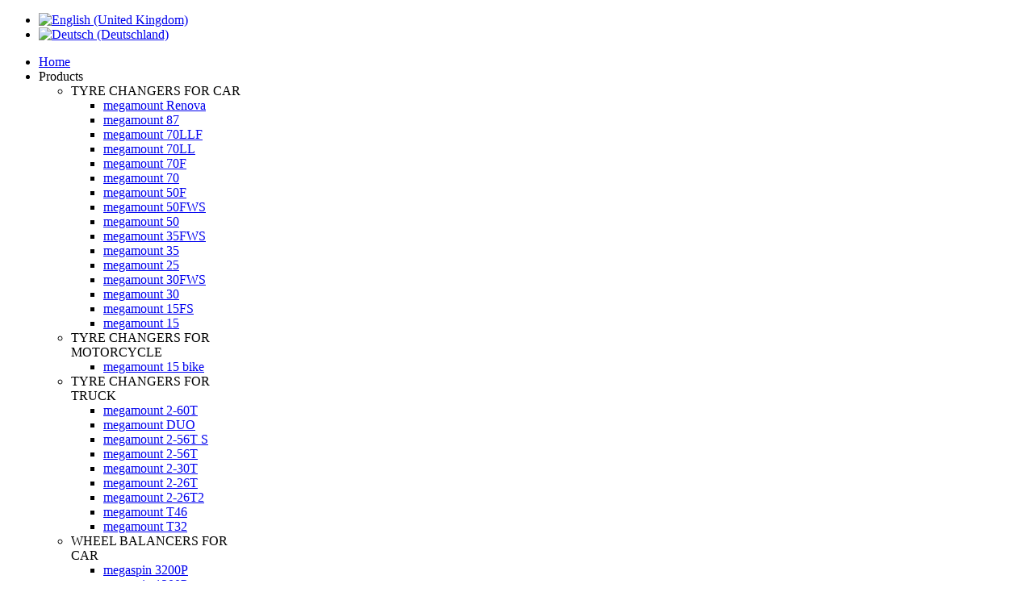

--- FILE ---
content_type: text/html; charset=utf-8
request_url: https://hofmann-megaplan.com/index.php/en/products/tyre-changers-for-car-2022-range/megamount-35fws
body_size: 10594
content:
<!DOCTYPE html>
<html dir="ltr" lang="en-gb">
<head>
    <link rel="preload" href="/media/djextensions/css/animate.min.css" as="style">
    <link rel="preload" href="/media/djextensions/css/animate.ext.css" as="style">
    <base href="https://hofmann-megaplan.com/index.php/en/products/tyre-changers-for-car-2022-range/megamount-35fws" />
	<meta http-equiv="content-type" content="text/html; charset=utf-8" />
	<meta name="title" content="megamount 35FWS" />
	<meta name="description" content="megamount 35FWS Tyre Changers for Cars - 2022 Line Automatic tyre changer with 22-inch plate, double speed via pedals. Helper arm HPX-WS" />
	<meta name="generator" content="Joomla! - Open Source Content Management" />
	<title>Tyre Changers for Cars - 2022 Line: megamount 35FWS</title>
	<link href="https://hofmann-megaplan.com/index.php/en/products/tyre-changers-for-car-2022-range/megamount-35fws" rel="alternate" hreflang="en-GB" />
	<link href="https://hofmann-megaplan.com/index.php/de/produkte/reifenmontiergeräte-für-pkw-2022/megamount-35fws" rel="alternate" hreflang="de-DE" />
	<link href="/templates/hm2018home/favicon.ico" rel="shortcut icon" type="image/vnd.microsoft.icon" />
	<link href="/components/com_virtuemart/assets/css/vm-ltr-common.css?vmver=f3c66f39" rel="stylesheet" type="text/css" />
	<link href="/components/com_virtuemart/assets/css/vm-ltr-site.css?vmver=f3c66f39" rel="stylesheet" type="text/css" />
	<link href="/components/com_virtuemart/assets/css/vm-ltr-reviews.css?vmver=f3c66f39" rel="stylesheet" type="text/css" />
	<link href="/components/com_virtuemart/assets/css/chosen.css?vmver=f3c66f39" rel="stylesheet" type="text/css" />
	<link href="/components/com_virtuemart/assets/css/jquery.fancybox-1.3.4.css?vmver=f3c66f39" rel="stylesheet" type="text/css" />
	<link href="/media/system/css/modal.css?3b23138c27ed6b47fa9710803889682d" rel="stylesheet" type="text/css" />
	<link href="/media/mod_languages/css/template.css?3b23138c27ed6b47fa9710803889682d" rel="stylesheet" type="text/css" />
	<link href="/media/djmegamenu/themes/custom97.css?v=3.7.0.pro" rel="stylesheet" type="text/css" />
	<link href="/modules/mod_djmegamenu/assets/css/animations.css?v=3.7.0.pro" rel="stylesheet" type="text/css" />
	<link href="/media/djmegamenu/mobilethemes/custom97.css?v=3.7.0.pro" rel="stylesheet" type="text/css" />
	<link href="//maxcdn.bootstrapcdn.com/font-awesome/4.7.0/css/font-awesome.min.css" rel="stylesheet" type="text/css" />
	<style type="text/css">
		.dj-hideitem { display: none !important; }

			#dj-megamenu97mobile { display: none; }
		@media (max-width: 700px) {
			#dj-megamenu97, #dj-megamenu97sticky, #dj-megamenu97placeholder { display: none !important; }
			#dj-megamenu97mobile { display: block; }
		}
	
	</style>
	<script type="application/json" class="joomla-script-options new">{"csrf.token":"587f3550bf849a62d3a7997be21e751c","system.paths":{"root":"","base":""}}</script>
	<script src="/media/jui/js/jquery.min.js?3b23138c27ed6b47fa9710803889682d" type="text/javascript"></script>
	<script src="/media/jui/js/jquery-noconflict.js?3b23138c27ed6b47fa9710803889682d" type="text/javascript"></script>
	<script src="/media/jui/js/jquery-migrate.min.js?3b23138c27ed6b47fa9710803889682d" type="text/javascript"></script>
	<script src="/components/com_virtuemart/assets/js/jquery-ui.min.js?vmver=1.9.2" type="text/javascript"></script>
	<script src="/components/com_virtuemart/assets/js/jquery.ui.autocomplete.html.js" type="text/javascript"></script>
	<script src="/components/com_virtuemart/assets/js/jquery.noconflict.js" type="text/javascript" async="async"></script>
	<script src="/components/com_virtuemart/assets/js/vmsite.js?vmver=f3c66f39" type="text/javascript"></script>
	<script src="/components/com_virtuemart/assets/js/chosen.jquery.min.js?vmver=f3c66f39" type="text/javascript"></script>
	<script src="/components/com_virtuemart/assets/js/vmprices.js?vmver=f3c66f39" type="text/javascript"></script>
	<script src="/components/com_virtuemart/assets/js/dynupdate.js?vmver=f3c66f39" type="text/javascript"></script>
	<script src="/components/com_virtuemart/assets/js/fancybox/jquery.fancybox-1.3.4.pack.js?vmver=1.3.4" type="text/javascript"></script>
	<script src="/plugins/system/kc_cufon/js/cufon-yui.js" type="text/javascript"></script>
	<script src="/plugins/system/kc_cufon/fonts/Sui_Generis_Free_normal_400.font.js" type="text/javascript"></script>
	<script src="/media/system/js/mootools-core.js?3b23138c27ed6b47fa9710803889682d" type="text/javascript"></script>
	<script src="/media/system/js/core.js?3b23138c27ed6b47fa9710803889682d" type="text/javascript"></script>
	<script src="/media/system/js/mootools-more.js?3b23138c27ed6b47fa9710803889682d" type="text/javascript"></script>
	<script src="/media/system/js/modal.js?3b23138c27ed6b47fa9710803889682d" type="text/javascript"></script>
	<script src="/modules/mod_djmegamenu/assets/js/jquery.djmegamenu.js?v=3.7.0.pro" type="text/javascript" defer="defer"></script>
	<script src="/modules/mod_djmegamenu/assets/js/jquery.djmobilemenu.js?v=3.7.0.pro" type="text/javascript" defer="defer"></script>
	<script type="text/javascript">
//<![CDATA[ 
if (typeof Virtuemart === "undefined"){
	var Virtuemart = {};}
var vmSiteurl = 'https://hofmann-megaplan.com/' ;
Virtuemart.vmSiteurl = vmSiteurl;
var vmLang = '&lang=en';
Virtuemart.vmLang = vmLang; 
var vmLangTag = 'en';
Virtuemart.vmLangTag = vmLangTag;
var Itemid = '&Itemid=2408';
Virtuemart.addtocart_popup = "0" ; 
var usefancy = true; //]]>

		jQuery(function($) {
			SqueezeBox.initialize({});
			initSqueezeBox();
			$(document).on('subform-row-add', initSqueezeBox);

			function initSqueezeBox(event, container)
			{
				SqueezeBox.assign($(container || document).find('a.modal').get(), {
					parse: 'rel'
				});
			}
		});

		window.jModalClose = function () {
			SqueezeBox.close();
		};

		// Add extra modal close functionality for tinyMCE-based editors
		document.onreadystatechange = function () {
			if (document.readyState == 'interactive' && typeof tinyMCE != 'undefined' && tinyMCE)
			{
				if (typeof window.jModalClose_no_tinyMCE === 'undefined')
				{
					window.jModalClose_no_tinyMCE = typeof(jModalClose) == 'function'  ?  jModalClose  :  false;

					jModalClose = function () {
						if (window.jModalClose_no_tinyMCE) window.jModalClose_no_tinyMCE.apply(this, arguments);
						tinyMCE.activeEditor.windowManager.close();
					};
				}

				if (typeof window.SqueezeBoxClose_no_tinyMCE === 'undefined')
				{
					if (typeof(SqueezeBox) == 'undefined')  SqueezeBox = {};
					window.SqueezeBoxClose_no_tinyMCE = typeof(SqueezeBox.close) == 'function'  ?  SqueezeBox.close  :  false;

					SqueezeBox.close = function () {
						if (window.SqueezeBoxClose_no_tinyMCE)  window.SqueezeBoxClose_no_tinyMCE.apply(this, arguments);
						tinyMCE.activeEditor.windowManager.close();
					};
				}
			}
		};
		
	(function(){
		var cb = function() {
			var add = function(css, id) {
				if(document.getElementById(id)) return;
				
				var l = document.createElement('link'); l.rel = 'stylesheet'; l.id = id; l.href = css;
				var h = document.getElementsByTagName('head')[0]; h.appendChild(l);
			}
			add('/media/djextensions/css/animate.min.css', 'animate_min_css');
			add('/media/djextensions/css/animate.ext.css', 'animate_ext_css');
		};
		var raf = requestAnimationFrame || mozRequestAnimationFrame || webkitRequestAnimationFrame || msRequestAnimationFrame;
		if (raf) raf(cb);
		else window.addEventListener('load', cb);
	})();
	</script>
	<style type="text/css"> /* <![CDATA[ */ .cufon-active .vm-product-media-container { font-size: 11px; } /* ]]> */ </style>
	<script type="text/javascript"> Cufon.replace("h1", { fontFamily: "Sui Generis Free" });Cufon.replace("h2", { fontFamily: "Sui Generis Free" });Cufon.replace("h3", { fontFamily: "Sui Generis Free" });Cufon.replace("p.fontsize", { fontFamily: "Sui Generis Free" });Cufon.replace("h4", { fontFamily: "Sui Generis Free" });Cufon.replace(" .product-fields-title-wrapper", { fontFamily: "Sui Generis Free" });Cufon.replace(".vm-product-media-container", { fontFamily: "Sui Generis Free" }); </script>
	<link href="https://hofmann-megaplan.com/index.php/en/products/tyre-changers-for-car-2022-range/megamount-35fws" rel="alternate" hreflang="x-default" />

    <link rel="stylesheet" href="/templates/system/css/system.css" />
    <link rel="stylesheet" href="/templates/system/css/general.css" />

    <!-- Created by Artisteer v4.3.0.60745 -->
    
    
    <meta name="viewport" content="initial-scale = 1.0, maximum-scale = 1.0, user-scalable = no, width = device-width" />

    <!--[if lt IE 9]><script src="https://html5shiv.googlecode.com/svn/trunk/html5.js"></script><![endif]-->
    <link rel="stylesheet" href="/templates/hm2018home/css/template.css" media="screen" type="text/css" />
    <!--[if lte IE 7]><link rel="stylesheet" href="/templates/hm2018home/css/template.ie7.css" media="screen" /><![endif]-->
    <link rel="stylesheet" href="/templates/hm2018home/css/template.responsive.css" media="all" type="text/css" />


    <script>if ('undefined' != typeof jQuery) document._artxJQueryBackup = jQuery;</script>
    <script src="/templates/hm2018home/jquery.js"></script>
    <script>jQuery.noConflict();</script>

    <script src="/templates/hm2018home/script.js"></script>
    <script src="/templates/hm2018home/script.responsive.js"></script>
    <script src="/templates/hm2018home/modules.js"></script>
        <script>if (document._artxJQueryBackup) jQuery = document._artxJQueryBackup;</script>

 


<!-- Magic Thumb VirtueMart 2 module module version v4.9.3 [v1.6.75:v3.0.14] -->
<script type="text/javascript">window["mgctlbx$Pltm"] = "VirtueMart 2 module";</script>
<link type="text/css" href="/media/plg_system_vmmagicthumb/magicthumb.css" rel="stylesheet" media="screen" />
<link type="text/css" href="/media/plg_system_vmmagicthumb/magicthumb.module.css" rel="stylesheet" media="screen" />
<script type="text/javascript" src="/media/plg_system_vmmagicthumb/magicthumb.js"></script>
<script type="text/javascript">
	var mgtOptions = {
		'captionSource':'title',
		'expandEffect':'expand',
		'expandSpeed':350,
		'expandImageSize':'fit-screen',
		'expandTrigger':'click',
		'expandAlign':'screen',
		'expandEasing':'ease-in-out',
		'gallerySpeed':250,
		'selectorTrigger':'click',
		'selectorEffect':'switch',
		'captionPosition':'bottom',
		'keyboard':true,
		'cssClass':'',
		'rightClick':true,
		'lazyLoad':false,
		'autostart':true,
		'buttons':'auto',
		'textBtnClose':'Close',
		'textBtnNext':'Next',
		'textBtnPrev':'Previous',
		'hint':'once',
		'textClickHint':'Click to expand',
		'textHoverHint':'Hover to expand'
	}
</script><script type="text/javascript">
	var mgtMobileOptions = {
		'slideMobileEffect':'rotate',
		'textClickHint':'Tap to expand'
	}
</script>
<script type="text/javascript" src="/media/plg_system_vmmagicthumb/product.js"></script></head>
<body><div class="dj-offcanvas-wrapper"><div class="dj-offcanvas-pusher"><div class="dj-offcanvas-pusher-in">

<div id="art-main">
<nav class="art-nav">
    <div class="art-nav-inner">
    
<div class="mod-languages spacermc
 teldesktop">

	<ul class="lang-inline" dir="ltr">
									<li class="lang-active">
			<a href="https://hofmann-megaplan.com/index.php/en/products/tyre-changers-for-car-2022-range/megamount-35fws">
												<img src="/media/mod_languages/images/en_gb.gif" alt="English (United Kingdom)" title="English (United Kingdom)" />										</a>
			</li>
								<li>
			<a href="/index.php/de/produkte/reifenmontiergeräte-für-pkw-2022/megamount-35fws">
												<img src="/media/mod_languages/images/de_de.gif" alt="Deutsch (Deutschland)" title="Deutsch (Deutschland)" />										</a>
			</li>
				</ul>

</div>
<div id="dj-megamenu97sticky" class="dj-megamenu dj-megamenu-custom97  dj-megamenu-sticky" style="display: none;">
	</div>

<ul id="dj-megamenu97" class="dj-megamenu dj-megamenu-custom97 horizontalMenu "
	data-options='{"wrap":null,"animIn":"fadeIn","animOut":"fadeOutDown","animSpeed":"normal","openDelay":"0","closeDelay":"0","event":"mouseenter","fixed":"1","offset":"0","theme":"custom97","direction":"ltr","wcag":"1"}' data-trigger="700">
<li class="dj-up itemid2367 first"><a class="dj-up_a  " href="/index.php/en/" ><span >Home</span></a></li><li class="dj-up itemid2355 active parent separator"><a class="dj-up_a active "   tabindex="0"><span class="dj-drop" >Products<em class="arrow" aria-hidden="true"></em></span></a><div class="dj-subwrap  multiple_cols subcols4" style=""><div class="dj-subwrap-in" style="width:1000px;"><div class="dj-subcol" style="width:250px"><ul class="dj-submenu"><li class="itemid2233 first active parent separator subtree"><a class="dj-more-active active "   tabindex="0">TYRE CHANGERS FOR CAR<em class="arrow" aria-hidden="true"></em></a><ul class="dj-subtree"><li class="itemid2234 first"><a href="/index.php/en/products/tyre-changers-for-car-2022-range/megamount-renova" >megamount Renova</a></li><li class="itemid2410"><a href="/index.php/en/products/tyre-changers-for-car-2022-range/megamount-87" >megamount 87</a></li><li class="itemid2235"><a href="/index.php/en/products/tyre-changers-for-car-2022-range/megamount-70lr" >megamount 70LLF</a></li><li class="itemid2394"><a href="/index.php/en/products/tyre-changers-for-car-2022-range/megamount-70ll" >megamount 70LL</a></li><li class="itemid2236"><a href="/index.php/en/products/tyre-changers-for-car-2022-range/megamount-70f" >megamount 70F</a></li><li class="itemid2387"><a href="/index.php/en/products/tyre-changers-for-car-2022-range/megamount-70" >megamount 70</a></li><li class="itemid2272"><a href="/index.php/en/products/tyre-changers-for-car-2022-range/megamount-50f" >megamount 50F</a></li><li class="itemid2404"><a href="/index.php/en/products/tyre-changers-for-car-2022-range/megamount-50fws" >megamount 50FWS</a></li><li class="itemid2273"><a href="/index.php/en/products/tyre-changers-for-car-2022-range/megamount-50" >megamount 50</a></li><li class="itemid2408 current active"><a class="active " href="/index.php/en/products/tyre-changers-for-car-2022-range/megamount-35fws" >megamount 35FWS</a></li><li class="itemid2407"><a href="/index.php/en/products/tyre-changers-for-car-2022-range/megamount-35" >megamount 35</a></li><li class="itemid2460"><a href="/index.php/en/products/tyre-changers-for-car-2022-range/megamount-25" >megamount 25</a></li><li class="itemid2416"><a href="/index.php/en/products/tyre-changers-for-car-2022-range/megamount-30fws" >megamount 30FWS</a></li><li class="itemid2418"><a href="/index.php/en/products/tyre-changers-for-car-2022-range/megamount-30" >megamount 30</a></li><li class="itemid2420"><a href="/index.php/en/products/tyre-changers-for-car-2022-range/megamount-15fs" >megamount 15FS</a></li><li class="itemid2422"><a href="/index.php/en/products/tyre-changers-for-car-2022-range/megamount-15" >megamount 15</a></li></ul></li><li class="itemid2425 parent separator subtree"><a class="dj-more "   tabindex="0">TYRE CHANGERS FOR MOTORCYCLE <em class="arrow" aria-hidden="true"></em></a><ul class="dj-subtree"><li class="itemid2426 first"><a href="/index.php/en/products/tyre-changers-for-motorcycle/megamount-15-bike" >megamount 15 bike</a></li></ul></li><li class="itemid2249 parent separator subtree"><a class="dj-more "   tabindex="0">TYRE CHANGERS FOR TRUCK<em class="arrow" aria-hidden="true"></em></a><ul class="dj-subtree"><li class="itemid2250 first"><a href="/index.php/en/products/tyre-changers-for-truck/megamount-2-60t" >megamount 2-60T</a></li><li class="itemid2475"><a href="/index.php/en/products/tyre-changers-for-truck/megamount-duo" >megamount DUO</a></li><li class="itemid2473"><a href="/index.php/en/products/tyre-changers-for-truck/megamount-2-56t-s" >megamount 2-56T S</a></li><li class="itemid2251"><a href="/index.php/en/products/tyre-changers-for-truck/megamount-2-56t" >megamount 2-56T</a></li><li class="itemid2252"><a href="/index.php/en/products/tyre-changers-for-truck/megamount-2-30t" >megamount 2-30T</a></li><li class="itemid2253"><a href="/index.php/en/products/tyre-changers-for-truck/megamount-2-26t" >megamount 2-26T</a></li><li class="itemid2471"><a href="/index.php/en/products/tyre-changers-for-truck/megamount-2-26t2" >megamount 2-26T2</a></li><li class="itemid2430"><a href="/index.php/en/products/tyre-changers-for-truck/megamount-t46" >megamount T46</a></li><li class="itemid2432"><a href="/index.php/en/products/tyre-changers-for-truck/megamount-t32" >megamount T32</a></li></ul></li></ul></div><div class="dj-subcol" style="width:250px"><ul class="dj-submenu"><li class="itemid2218 first parent separator subtree"><a class="dj-more "   tabindex="0">WHEEL BALANCERS FOR CAR<em class="arrow" aria-hidden="true"></em></a><ul class="dj-subtree"><li class="itemid2226 first"><a href="/index.php/en/products/wheel-balancers-for-car/megaspin-3000p" >megaspin 3200P</a></li><li class="itemid2225"><a href="/index.php/en/products/wheel-balancers-for-car/megaspin-1300p" >megaspin 1300P</a></li><li class="itemid2464"><a href="/index.php/en/products/wheel-balancers-for-car/megaspin-ft-p" >megaspin FT P</a></li><li class="itemid2465"><a href="/index.php/en/products/wheel-balancers-for-car/megaspin-ft" >megaspin FT</a></li><li class="itemid2224"><a href="/index.php/en/products/wheel-balancers-for-car/megaspin-820p" >megaspin 820P</a></li><li class="itemid2223"><a href="/index.php/en/products/wheel-balancers-for-car/megaspin-820" >megaspin 820</a></li><li class="itemid2222"><a href="/index.php/en/products/wheel-balancers-for-car/megaspin-420p" >megaspin 420P</a></li><li class="itemid2221"><a href="/index.php/en/products/wheel-balancers-for-car/megaspin-420" >megaspin 420</a></li><li class="itemid2396"><a href="/index.php/en/products/wheel-balancers-for-car/megaspin-220vp" >megaspin 220VP</a></li><li class="itemid2220"><a href="/index.php/en/products/wheel-balancers-for-car/megaspin-220v" >megaspin 220V</a></li><li class="itemid2485"><a href="/index.php/en/products/wheel-balancers-for-car/megaspin-220plus" >megaspin 220 +</a></li><li class="itemid2219"><a href="/index.php/en/products/wheel-balancers-for-car/megaspin-220" >megaspin 220</a></li></ul></li><li class="itemid2271 parent separator subtree"><a class="dj-more "   tabindex="0">ON-THE-VEHICLE WHEEL  BALANCER (CAR AND TRUCK)<em class="arrow" aria-hidden="true"></em></a><ul class="dj-subtree"><li class="itemid2227 first"><a href="/index.php/en/products/on-the-vehicle-wheel-balancer-car-and-truck/megaspin-oncar" >megaspin OnCar</a></li></ul></li><li class="itemid2363 parent separator subtree"><a class="dj-more "   tabindex="0">MOBILE BALANCERS (CAR AND TRUCK)<em class="arrow" aria-hidden="true"></em></a><ul class="dj-subtree"><li class="itemid2469 first"><a href="/index.php/en/products/mobile-balancers-car-and-truck/megaspin-ft-lite" >megaspin FT Lite</a></li><li class="itemid2364"><a href="/index.php/en/products/mobile-balancers-car-and-truck/paguro-p1" >Paguro P1</a></li><li class="itemid2286"><a href="/index.php/en/products/mobile-balancers-car-and-truck/paguro-p2" >Paguro P2</a></li></ul></li><li class="itemid2228 parent separator subtree"><a class="dj-more "   tabindex="0">WHEEL BALANCERS FOR TRUCK<em class="arrow" aria-hidden="true"></em></a><ul class="dj-subtree"><li class="itemid2389 first"><a href="/index.php/en/products/wheel-balancer-for-truck/megaspin-650" >megaspin 650</a></li><li class="itemid2391"><a href="/index.php/en/products/wheel-balancer-for-truck/megaspin-630" >megaspin 630</a></li><li class="itemid2438"><a href="/index.php/en/products/wheel-balancer-for-truck/megaspin-610" >megaspin 610</a></li><li class="itemid2229"><a href="/index.php/en/products/wheel-balancer-for-truck/megaspin-250" >megaspin 250</a></li></ul></li><li class="itemid2428 parent separator subtree"><a class="dj-more "   tabindex="0">WHEEL BALANCERS FOR MOTORCYCLE<em class="arrow" aria-hidden="true"></em></a><ul class="dj-subtree"><li class="itemid2414 first"><a href="/index.php/en/products/wheel-balancers-for-motorcycle/megaspin-20-moto" >megaspin 20 MOTO</a></li><li class="itemid2479"><a href="/index.php/en/products/wheel-balancers-for-motorcycle/megaspin-20-moto-hs" >megaspin 20 MOTO HS</a></li></ul></li></ul></div><div class="dj-subcol" style="width:250px"><ul class="dj-submenu"><li class="itemid2254 first parent separator subtree"><a class="dj-more "   tabindex="0">WHEEL ALIGNERS FOR CAR<em class="arrow" aria-hidden="true"></em></a><ul class="dj-subtree"><li class="itemid2481 first"><a href="/index.php/en/products/wheel-aligners-for-car/megaline-optix" >megaline OPTIX</a></li><li class="itemid2483"><a href="/index.php/en/products/wheel-aligners-for-car/megacheck-optix" >megacheck OPTIX</a></li><li class="itemid2277"><a href="/index.php/en/products/wheel-aligners-for-car/megaline-3d-3500" >megaline 3500</a></li><li class="itemid2462"><a href="/index.php/en/products/wheel-aligners-for-car/megaline-2500" >megaline 2500</a></li><li class="itemid2256"><a href="/index.php/en/products/wheel-aligners-for-car/megaline-1000w-8-ccd" >megaline Logik 8</a></li><li class="itemid2280"><a href="/index.php/en/products/wheel-aligners-for-car/megaline-logik-8-hybrid" >megaline Logik 8 Hybrid</a></li><li class="itemid2412"><a href="/index.php/en/products/wheel-aligners-for-car/megaline-logik8-panel" >megaline Logik 8 Panel</a></li><li class="itemid2434"><a href="/index.php/en/products/wheel-aligners-for-car/megaline-logik-8-panel-adas" >megaline Logik 8 Panel ADAS</a></li><li class="itemid2279"><a href="/index.php/en/products/wheel-aligners-for-car/megaline-logik-8-light" >megaline Logik 8 Light</a></li><li class="itemid2278"><a href="/index.php/en/products/wheel-aligners-for-car/megaline-logik-8-hybrid-light" >megaline Logik 8 Hybrid Light</a></li></ul></li><li class="itemid2270 parent separator subtree"><a class="dj-more "   tabindex="0">WHEEL ALIGNERS FOR TRUCK<em class="arrow" aria-hidden="true"></em></a><ul class="dj-subtree"><li class="itemid2285 first"><a href="/index.php/en/products/wheel-aligners-for-truck/megaline-logik-8-truck" >megaline Logik 8 Truck</a></li><li class="itemid2284"><a href="/index.php/en/products/wheel-aligners-for-truck/megaline-logik-8-truck-light" >megaline Logik 8 Truck Light</a></li></ul></li></ul></div><div class="dj-subcol" style="width:250px"><ul class="dj-submenu"><li class="itemid2440 first parent separator subtree"><a class="dj-more "   tabindex="0">LIFTS<em class="arrow" aria-hidden="true"></em></a><ul class="dj-subtree"><li class="itemid2442 first"><a href="/index.php/en/products/lifts/megalift-sxxd-35" >megalift SXXD.35</a></li><li class="itemid2441"><a href="/index.php/en/products/lifts/megalift-sx-32" >megalift SX.32</a></li><li class="itemid2487"><a href="/index.php/en/products/lifts/megalift-sh2-35as" >megalift SH2.35AS</a></li><li class="itemid2489"><a href="/index.php/en/products/lifts/megalift-sh2-35ma" >megalift SH2.35MA</a></li></ul></li></ul></div><div style="clear:both;height:0"></div></div></div></li><li class="dj-up itemid2368 parent"><a class="dj-up_a  " href="/index.php/en/about" ><span class="dj-drop" >Company<em class="arrow" aria-hidden="true"></em></span></a><div class="dj-subwrap  single_column subcols1" style=""><div class="dj-subwrap-in" style="width:250px;"><div class="dj-subcol" style="width:250px"><ul class="dj-submenu"><li class="itemid2400 first"><a href="/index.php/en/about/about-us" >ABOUT US</a></li><li class="itemid2398"><a href="/index.php/en/about/general-conditions-of-sale" >GENERAL CONDITIONS OF SALE</a></li><li class="itemid2402"><a href="/index.php/en/about/legal-notes" >LEGAL NOTES</a></li></ul></div><div style="clear:both;height:0"></div></div></div></li><li class="dj-up itemid2369"><a class="dj-up_a  " href="/index.php/en/training-centre" ><span >Training Centre</span></a></li><li class="dj-up itemid2370 parent separator"><a class="dj-up_a  "   tabindex="0"><span class="dj-drop" >Support <em class="arrow" aria-hidden="true"></em></span></a><div class="dj-subwrap  single_column subcols1" style=""><div class="dj-subwrap-in" style="width:250px;"><div class="dj-subcol" style="width:250px"><ul class="dj-submenu"><li class="itemid2371 first"><a href="/index.php/en/support/end-customers" >End Users</a></li><li class="itemid2372"><a href="/index.php/en/support/registered" >Registered Customers</a></li></ul></div><div style="clear:both;height:0"></div></div></div></li><li class="dj-up itemid2373"><a class="dj-up_a  " href="/index.php/en/contact-us" ><span >Contact Us</span></a></li></ul>


	<div id="dj-megamenu97mobile" class="dj-megamenu-accordion dj-megamenu-accordion-custom97 dj-pos-static  dj-align-left ">
		<a href="#" class="dj-mobile-open-btn" aria-label="Open mobile menu"><span class="fa fa-bars" aria-hidden="true"></span></a>		
		<div class="dj-accordion dj-accordion-custom97 ">
			<div class="dj-accordion-in">
				<ul class="dj-mobile-nav dj-mobile-custom97 ">
<li class="dj-mobileitem itemid-2367"><a href="/index.php/en/" >Home</a></li><li class="dj-mobileitem itemid-2355 divider deeper parent"><a   tabindex="0">Products</a><ul class="dj-mobile-nav-child"><li class="dj-mobileitem itemid-2233 divider deeper parent"><a   tabindex="0">TYRE CHANGERS FOR CAR</a><ul class="dj-mobile-nav-child"><li class="dj-mobileitem itemid-2234"><a href="/index.php/en/products/tyre-changers-for-car-2022-range/megamount-renova" >megamount Renova</a></li><li class="dj-mobileitem itemid-2410"><a href="/index.php/en/products/tyre-changers-for-car-2022-range/megamount-87" >megamount 87</a></li><li class="dj-mobileitem itemid-2235"><a href="/index.php/en/products/tyre-changers-for-car-2022-range/megamount-70lr" >megamount 70LLF</a></li><li class="dj-mobileitem itemid-2394"><a href="/index.php/en/products/tyre-changers-for-car-2022-range/megamount-70ll" >megamount 70LL</a></li><li class="dj-mobileitem itemid-2236"><a href="/index.php/en/products/tyre-changers-for-car-2022-range/megamount-70f" >megamount 70F</a></li><li class="dj-mobileitem itemid-2387"><a href="/index.php/en/products/tyre-changers-for-car-2022-range/megamount-70" >megamount 70</a></li><li class="dj-mobileitem itemid-2272"><a href="/index.php/en/products/tyre-changers-for-car-2022-range/megamount-50f" >megamount 50F</a></li><li class="dj-mobileitem itemid-2404"><a href="/index.php/en/products/tyre-changers-for-car-2022-range/megamount-50fws" >megamount 50FWS</a></li><li class="dj-mobileitem itemid-2273"><a href="/index.php/en/products/tyre-changers-for-car-2022-range/megamount-50" >megamount 50</a></li><li class="dj-mobileitem itemid-2408 current"><a href="/index.php/en/products/tyre-changers-for-car-2022-range/megamount-35fws" >megamount 35FWS</a></li><li class="dj-mobileitem itemid-2407"><a href="/index.php/en/products/tyre-changers-for-car-2022-range/megamount-35" >megamount 35</a></li><li class="dj-mobileitem itemid-2460"><a href="/index.php/en/products/tyre-changers-for-car-2022-range/megamount-25" >megamount 25</a></li><li class="dj-mobileitem itemid-2416"><a href="/index.php/en/products/tyre-changers-for-car-2022-range/megamount-30fws" >megamount 30FWS</a></li><li class="dj-mobileitem itemid-2418"><a href="/index.php/en/products/tyre-changers-for-car-2022-range/megamount-30" >megamount 30</a></li><li class="dj-mobileitem itemid-2420"><a href="/index.php/en/products/tyre-changers-for-car-2022-range/megamount-15fs" >megamount 15FS</a></li><li class="dj-mobileitem itemid-2422"><a href="/index.php/en/products/tyre-changers-for-car-2022-range/megamount-15" >megamount 15</a></li></ul></li><li class="dj-mobileitem itemid-2425 divider deeper parent"><a   tabindex="0">TYRE CHANGERS FOR MOTORCYCLE </a><ul class="dj-mobile-nav-child"><li class="dj-mobileitem itemid-2426"><a href="/index.php/en/products/tyre-changers-for-motorcycle/megamount-15-bike" >megamount 15 bike</a></li></ul></li><li class="dj-mobileitem itemid-2249 divider deeper parent"><a   tabindex="0">TYRE CHANGERS FOR TRUCK</a><ul class="dj-mobile-nav-child"><li class="dj-mobileitem itemid-2250"><a href="/index.php/en/products/tyre-changers-for-truck/megamount-2-60t" >megamount 2-60T</a></li><li class="dj-mobileitem itemid-2475"><a href="/index.php/en/products/tyre-changers-for-truck/megamount-duo" >megamount DUO</a></li><li class="dj-mobileitem itemid-2473"><a href="/index.php/en/products/tyre-changers-for-truck/megamount-2-56t-s" >megamount 2-56T S</a></li><li class="dj-mobileitem itemid-2251"><a href="/index.php/en/products/tyre-changers-for-truck/megamount-2-56t" >megamount 2-56T</a></li><li class="dj-mobileitem itemid-2252"><a href="/index.php/en/products/tyre-changers-for-truck/megamount-2-30t" >megamount 2-30T</a></li><li class="dj-mobileitem itemid-2253"><a href="/index.php/en/products/tyre-changers-for-truck/megamount-2-26t" >megamount 2-26T</a></li><li class="dj-mobileitem itemid-2471"><a href="/index.php/en/products/tyre-changers-for-truck/megamount-2-26t2" >megamount 2-26T2</a></li><li class="dj-mobileitem itemid-2430"><a href="/index.php/en/products/tyre-changers-for-truck/megamount-t46" >megamount T46</a></li><li class="dj-mobileitem itemid-2432"><a href="/index.php/en/products/tyre-changers-for-truck/megamount-t32" >megamount T32</a></li></ul></li><li class="dj-mobileitem itemid-2218 divider deeper parent"><a   tabindex="0">WHEEL BALANCERS FOR CAR</a><ul class="dj-mobile-nav-child"><li class="dj-mobileitem itemid-2226"><a href="/index.php/en/products/wheel-balancers-for-car/megaspin-3000p" >megaspin 3200P</a></li><li class="dj-mobileitem itemid-2225"><a href="/index.php/en/products/wheel-balancers-for-car/megaspin-1300p" >megaspin 1300P</a></li><li class="dj-mobileitem itemid-2464"><a href="/index.php/en/products/wheel-balancers-for-car/megaspin-ft-p" >megaspin FT P</a></li><li class="dj-mobileitem itemid-2465"><a href="/index.php/en/products/wheel-balancers-for-car/megaspin-ft" >megaspin FT</a></li><li class="dj-mobileitem itemid-2224"><a href="/index.php/en/products/wheel-balancers-for-car/megaspin-820p" >megaspin 820P</a></li><li class="dj-mobileitem itemid-2223"><a href="/index.php/en/products/wheel-balancers-for-car/megaspin-820" >megaspin 820</a></li><li class="dj-mobileitem itemid-2222"><a href="/index.php/en/products/wheel-balancers-for-car/megaspin-420p" >megaspin 420P</a></li><li class="dj-mobileitem itemid-2221"><a href="/index.php/en/products/wheel-balancers-for-car/megaspin-420" >megaspin 420</a></li><li class="dj-mobileitem itemid-2396"><a href="/index.php/en/products/wheel-balancers-for-car/megaspin-220vp" >megaspin 220VP</a></li><li class="dj-mobileitem itemid-2220"><a href="/index.php/en/products/wheel-balancers-for-car/megaspin-220v" >megaspin 220V</a></li><li class="dj-mobileitem itemid-2485"><a href="/index.php/en/products/wheel-balancers-for-car/megaspin-220plus" >megaspin 220 +</a></li><li class="dj-mobileitem itemid-2219"><a href="/index.php/en/products/wheel-balancers-for-car/megaspin-220" >megaspin 220</a></li></ul></li><li class="dj-mobileitem itemid-2271 divider deeper parent"><a   tabindex="0">ON-THE-VEHICLE WHEEL  BALANCER (CAR AND TRUCK)</a><ul class="dj-mobile-nav-child"><li class="dj-mobileitem itemid-2227"><a href="/index.php/en/products/on-the-vehicle-wheel-balancer-car-and-truck/megaspin-oncar" >megaspin OnCar</a></li></ul></li><li class="dj-mobileitem itemid-2363 divider deeper parent"><a   tabindex="0">MOBILE BALANCERS (CAR AND TRUCK)</a><ul class="dj-mobile-nav-child"><li class="dj-mobileitem itemid-2469"><a href="/index.php/en/products/mobile-balancers-car-and-truck/megaspin-ft-lite" >megaspin FT Lite</a></li><li class="dj-mobileitem itemid-2364"><a href="/index.php/en/products/mobile-balancers-car-and-truck/paguro-p1" >Paguro P1</a></li><li class="dj-mobileitem itemid-2286"><a href="/index.php/en/products/mobile-balancers-car-and-truck/paguro-p2" >Paguro P2</a></li></ul></li><li class="dj-mobileitem itemid-2228 divider deeper parent"><a   tabindex="0">WHEEL BALANCERS FOR TRUCK</a><ul class="dj-mobile-nav-child"><li class="dj-mobileitem itemid-2389"><a href="/index.php/en/products/wheel-balancer-for-truck/megaspin-650" >megaspin 650</a></li><li class="dj-mobileitem itemid-2391"><a href="/index.php/en/products/wheel-balancer-for-truck/megaspin-630" >megaspin 630</a></li><li class="dj-mobileitem itemid-2438"><a href="/index.php/en/products/wheel-balancer-for-truck/megaspin-610" >megaspin 610</a></li><li class="dj-mobileitem itemid-2229"><a href="/index.php/en/products/wheel-balancer-for-truck/megaspin-250" >megaspin 250</a></li></ul></li><li class="dj-mobileitem itemid-2428 divider deeper parent"><a   tabindex="0">WHEEL BALANCERS FOR MOTORCYCLE</a><ul class="dj-mobile-nav-child"><li class="dj-mobileitem itemid-2414"><a href="/index.php/en/products/wheel-balancers-for-motorcycle/megaspin-20-moto" >megaspin 20 MOTO</a></li><li class="dj-mobileitem itemid-2479"><a href="/index.php/en/products/wheel-balancers-for-motorcycle/megaspin-20-moto-hs" >megaspin 20 MOTO HS</a></li></ul></li><li class="dj-mobileitem itemid-2254 divider deeper parent"><a   tabindex="0">WHEEL ALIGNERS FOR CAR</a><ul class="dj-mobile-nav-child"><li class="dj-mobileitem itemid-2481"><a href="/index.php/en/products/wheel-aligners-for-car/megaline-optix" >megaline OPTIX</a></li><li class="dj-mobileitem itemid-2483"><a href="/index.php/en/products/wheel-aligners-for-car/megacheck-optix" >megacheck OPTIX</a></li><li class="dj-mobileitem itemid-2277"><a href="/index.php/en/products/wheel-aligners-for-car/megaline-3d-3500" >megaline 3500</a></li><li class="dj-mobileitem itemid-2462"><a href="/index.php/en/products/wheel-aligners-for-car/megaline-2500" >megaline 2500</a></li><li class="dj-mobileitem itemid-2256"><a href="/index.php/en/products/wheel-aligners-for-car/megaline-1000w-8-ccd" >megaline Logik 8</a></li><li class="dj-mobileitem itemid-2280"><a href="/index.php/en/products/wheel-aligners-for-car/megaline-logik-8-hybrid" >megaline Logik 8 Hybrid</a></li><li class="dj-mobileitem itemid-2412"><a href="/index.php/en/products/wheel-aligners-for-car/megaline-logik8-panel" >megaline Logik 8 Panel</a></li><li class="dj-mobileitem itemid-2434"><a href="/index.php/en/products/wheel-aligners-for-car/megaline-logik-8-panel-adas" >megaline Logik 8 Panel ADAS</a></li><li class="dj-mobileitem itemid-2279"><a href="/index.php/en/products/wheel-aligners-for-car/megaline-logik-8-light" >megaline Logik 8 Light</a></li><li class="dj-mobileitem itemid-2278"><a href="/index.php/en/products/wheel-aligners-for-car/megaline-logik-8-hybrid-light" >megaline Logik 8 Hybrid Light</a></li></ul></li><li class="dj-mobileitem itemid-2270 divider deeper parent"><a   tabindex="0">WHEEL ALIGNERS FOR TRUCK</a><ul class="dj-mobile-nav-child"><li class="dj-mobileitem itemid-2285"><a href="/index.php/en/products/wheel-aligners-for-truck/megaline-logik-8-truck" >megaline Logik 8 Truck</a></li><li class="dj-mobileitem itemid-2284"><a href="/index.php/en/products/wheel-aligners-for-truck/megaline-logik-8-truck-light" >megaline Logik 8 Truck Light</a></li></ul></li><li class="dj-mobileitem itemid-2440 divider deeper parent"><a   tabindex="0">LIFTS</a><ul class="dj-mobile-nav-child"><li class="dj-mobileitem itemid-2442"><a href="/index.php/en/products/lifts/megalift-sxxd-35" >megalift SXXD.35</a></li><li class="dj-mobileitem itemid-2441"><a href="/index.php/en/products/lifts/megalift-sx-32" >megalift SX.32</a></li><li class="dj-mobileitem itemid-2487"><a href="/index.php/en/products/lifts/megalift-sh2-35as" >megalift SH2.35AS</a></li><li class="dj-mobileitem itemid-2489"><a href="/index.php/en/products/lifts/megalift-sh2-35ma" >megalift SH2.35MA</a></li></ul></li></ul></li><li class="dj-mobileitem itemid-2368 deeper parent"><a href="/index.php/en/about" >Company</a><ul class="dj-mobile-nav-child"><li class="dj-mobileitem itemid-2400"><a href="/index.php/en/about/about-us" >ABOUT US</a></li><li class="dj-mobileitem itemid-2398"><a href="/index.php/en/about/general-conditions-of-sale" >GENERAL CONDITIONS OF SALE</a></li><li class="dj-mobileitem itemid-2402"><a href="/index.php/en/about/legal-notes" >LEGAL NOTES</a></li></ul></li><li class="dj-mobileitem itemid-2369"><a href="/index.php/en/training-centre" >Training Centre</a></li><li class="dj-mobileitem itemid-2370 divider deeper parent"><a   tabindex="0">Support </a><ul class="dj-mobile-nav-child"><li class="dj-mobileitem itemid-2371"><a href="/index.php/en/support/end-customers" >End Users</a></li><li class="dj-mobileitem itemid-2372"><a href="/index.php/en/support/registered" >Registered Customers</a></li></ul></li><li class="dj-mobileitem itemid-2373"><a href="/index.php/en/contact-us" >Contact Us</a></li></ul>
			</div>
		</div>
	</div>

 
        </div>
    </nav>
<div class="art-sheet clearfix">
<header class="art-header">
    <div class="art-shapes">
        
            </div>


<div class="art-positioncontrol art-positioncontrol-573517621" id="CONTROL-ID">
<!-- begin nostyle -->
<div class="art-nostyle">
<!-- begin nostyle content -->


<div class="custom"  >
	<p><a href="/" title="Hofmann Megaplan Home" target="_self"><img src="/images/logo.jpg" alt="Hofmann Megaplan" style="display: block; margin-left: auto; margin-right: auto;" /></a></p></div>
<!-- end nostyle content -->
</div>
<!-- end nostyle -->
</div>
<div class="art-positioncontrol art-positioncontrol-1218155090" id="CONTROL-ID-1">
<!-- begin nostyle -->
<div class="art-nostyle remove">
<!-- begin nostyle content -->


<div class="custom remove"  >
	<p><img src="/images/hofmannmegaplantitle.png" alt="Hofmann megaplan" width="95%" height="auto" max-width="495px" /></p></div>
<!-- end nostyle content -->
</div>
<!-- end nostyle -->
</div>
<div class="art-positioncontrol art-positioncontrol-1445460913" id="CONTROL-ID-2">
<!-- begin nostyle -->
<div class="art-nostyle remove">
<!-- begin nostyle content -->


<div class="custom remove"  >
	<p><span style="font-size: 12pt;"><em><strong><span style="color: #ffffff;">A rich and proud history routing back to 1931</span></strong></em></span></p></div>
<!-- end nostyle content -->
</div>
<!-- end nostyle -->
</div>
<div class="art-positioncontrol art-positioncontrol-1318705707" id="CONTROL-ID-3">
<!-- begin nostyle -->
<div class="art-nostyle remove">
<!-- begin nostyle content -->
<div class="mod-languages remove">

	<ul class="lang-inline" dir="ltr">
									<li class="lang-active">
			<a href="https://hofmann-megaplan.com/index.php/en/products/tyre-changers-for-car-2022-range/megamount-35fws">
												<img src="/media/mod_languages/images/en_gb.gif" alt="English (United Kingdom)" title="English (United Kingdom)" />										</a>
			</li>
								<li>
			<a href="/index.php/de/produkte/reifenmontiergeräte-für-pkw-2022/megamount-35fws">
												<img src="/media/mod_languages/images/de_de.gif" alt="Deutsch (Deutschland)" title="Deutsch (Deutschland)" />										</a>
			</li>
				</ul>

</div>
<!-- end nostyle content -->
</div>
<!-- end nostyle -->
<!-- begin nostyle -->
<div class="art-nostyle linkmc
 remove">
<!-- begin nostyle content -->


<div class="custom linkmc
 remove"  >
	<h2 style="text-align: right;"><span style="font-size: 14pt;"><br /><a href="/contact-us">Email</a></span></h2></div>
<!-- end nostyle content -->
</div>
<!-- end nostyle -->
</div>
<div class="art-positioncontrol art-positioncontrol-421671117" id="CONTROL-ID-4">
<!-- begin nostyle -->
<div class="art-nostyle">
<!-- begin nostyle content -->

<div id="dj-megamenu97mobileWrap"></div>
<!-- end nostyle content -->
</div>
<!-- end nostyle -->
</div>




                
                    
</header>
<div class="art-layout-wrapper">
                <div class="art-content-layout">
                    <div class="art-content-layout-row">
                        <div class="art-layout-cell art-content">
<article class="art-post art-messages"><div class="art-postcontent clearfix">
<div id="system-message-container">
</div></div></article><article class="art-post"><div class="art-postcontent clearfix"><div class="product-container productdetails-view productdetails">

	
		<div class="back-to-category">
		<a href="/index.php/en/products/tyre-changers-for-car-2022-range/megamount-35fws/tyre-changers-for-cars-2022-line" class="product-details" title="Tyre Changers for Cars - 2022 Line">Back to: Tyre Changers for Cars - 2022 Line</a>
	</div>

		<h1>megamount 35FWS</h1>
	
	
	
	
			<div class="product-short-description">
		Automatic tyre changer with 22-inch plate, double speed via pedals. Helper arm HPX-WS		</div>
	
	<div class="vm-product-container">
	<div class="vm-product-media-container">
	<div class="main-image">
		<!-- Begin magicthumb -->
<div class="MagicToolboxContainer selectorsBottom minWidth">
    <a title="" class="MagicThumb" id="MagicThumbImageProduct203" href="/media/plg_system_vmmagicthumb/magictoolbox_cache/80543c918ed05ba09145ba56f4b3651f/2/0/203/original/1655284526/MM35FWS8.png" data-options="expandSpeed:250;gallerySpeed:150;selectorTrigger:hover;captionPosition:off;lazyLoad:true;hint:off;group:Product203;"><img itemprop="image"  src="/media/plg_system_vmmagicthumb/magictoolbox_cache/80543c918ed05ba09145ba56f4b3651f/2/0/203/thumb400x400/1655284526/MM35FWS8.png" alt="MM70LR.png_product_product_product_product_product_product_product_product_product_product_product_product_product_product_pro" /></a>    <div class="MagicToolboxSelectorsContainer">
        <div id="MagicToolboxSelectors203" class="">
        <a href="/media/plg_system_vmmagicthumb/magictoolbox_cache/80543c918ed05ba09145ba56f4b3651f/2/0/203/original/1655284526/MM35FWS8.png" data-thumb-id="MagicThumbImageProduct203" data-image="/media/plg_system_vmmagicthumb/magictoolbox_cache/80543c918ed05ba09145ba56f4b3651f/2/0/203/thumb400x400/1655284526/MM35FWS8.png"><img src="/media/plg_system_vmmagicthumb/magictoolbox_cache/80543c918ed05ba09145ba56f4b3651f/2/0/203/selector70x70/1655284526/MM35FWS8.png"  alt="megamount 35FWS" /></a>
	<a href="/media/plg_system_vmmagicthumb/magictoolbox_cache/80543c918ed05ba09145ba56f4b3651f/2/0/203/original/2149697572/mm351.png" data-thumb-id="MagicThumbImageProduct203" data-image="/media/plg_system_vmmagicthumb/magictoolbox_cache/80543c918ed05ba09145ba56f4b3651f/2/0/203/thumb400x400/2149697572/mm351.png"><img src="/media/plg_system_vmmagicthumb/magictoolbox_cache/80543c918ed05ba09145ba56f4b3651f/2/0/203/selector70x70/2149697572/mm351.png"  alt="megamount 35FWS" /></a>        </div>
    </div>
    </div>
<!-- End magicthumb -->
		<div class="clear"></div>
	</div>
		</div>

	<div class="vm-product-details-container">
		<div class="spacer-buy-area">

		
		<div class="product-price" id="productPrice203" data-vm="product-prices">
	</div> <div class="clear"></div>	<div class="addtocart-area">
		<form method="post" class="product js-recalculate" action="/index.php/en/products/tyre-changers-for-car-2022-range/megamount-35fws" autocomplete="off" >
			<div class="vm-customfields-wrap">
							</div>			
							<input type="hidden" name="option" value="com_virtuemart"/>
			<input type="hidden" name="view" value="cart"/>
			<input type="hidden" name="virtuemart_product_id[]" value="203"/>
			<input type="hidden" name="pname" value="megamount 35FWS"/>
			<input type="hidden" name="pid" value="203"/>
			<input type="hidden" name="Itemid" value="2408"/>		</form>

	</div>

		<div class="product-description" >
			<span class="title">Description</span>
	<ul>
<li>22-inch plate</li>
<li>50 x 50 mm square bar; square bar is guided by rollers.</li>
<li>Hexagonal bar has a thickness of 41mm, adjustable hex bar</li>
<li>Working range of the bead breaker shovel = 12"</li>
<li>Cylinder diameter 200 mm/piston 25 mm</li>
<li>Pedals are positioned in a row (including rotary control); pedal unit can be detached for servicing work</li>
<li>Double speed: 8/16 rpm</li>
<li>Clamping cylinder diameter 80 mm</li>
<li>External clamping claws can be easily replaced, assembly column can be regulated (speed)</li>
<li>Complete with simple manual tyre inflator</li>
<li>Equipped with HPX-WS helper arm</li>
</ul>
<table data-mce-width="303" data-mce-height="303" style="height: 200px; border-color: #fff; background-color: #2a91cd;" cellpadding="3" border="1">
<tbody>
<tr>
<td><span style="color: #ffffff; font-size: 8pt;"><strong>External clamping range</strong>&nbsp;</span></td>
<td style="background-color: #ffffff;"><span style="font-size: 8pt;">10"–22"</span></td>
</tr>
<tr>
<td><span style="font-size: 8pt;"><strong><strong><span style="color: #ffffff;"><strong>Inside clamping range</strong></span></strong></strong><span style="color: #ffffff;"></span></span></td>
<td style="background-color: #fff;"><span style="font-size: 8pt;">12"–25"</span></td>
</tr>
<tr>
<td><span style="color: #ffffff; font-size: 8pt;"><strong><strong>Max. wheel diameter</strong><span style="color: #ffffff;"></span></strong></span></td>
<td style="background-color: #fff;"><span style="font-size: 8pt;">1000 mm/39"</span></td>
</tr>
<tr>
<td><span style="color: #ffffff; font-size: 8pt;"><strong><strong>Max. wheel width</strong><span style="color: #ffffff;"></span></strong></span></td>
<td style="background-color: #fff;"><span style="font-size: 8pt;">310 mm/12"</span></td>
</tr>
<tr>
<td><span style="color: #ffffff; font-size: 8pt;"><b>Working range</b></span></td>
<td style="background-color: #fff;"><span style="font-size: 8pt;">8"–25"&nbsp;</span></td>
</tr>
<tr>
<td><span style="color: #ffffff; font-size: 8pt;"><strong>Motor</strong>&nbsp;</span></td>
<td style="background-color: #fff;"><span style="font-size: 8pt;">0.8/1.1 kW – 3 Ph – 400 V – 50 Hz</span></td>
</tr>
<tr>
<td><span style="color: #ffffff; font-size: 8pt;"><strong>M<strong>ax. torque</strong><span style="color: #ffffff;"></span></strong></span></td>
<td style="background-color: #fff;"><span style="font-size: 8pt;">1200 Nm</span></td>
</tr>
<tr>
<td><span style="color: #ffffff; font-size: 8pt;"><strong><strong>Speed of rotation</strong><span style="color: #ffffff;"></span></strong></span></td>
<td style="background-color: #fff;"><span style="font-size: 8pt;">8–16 rpm</span></td>
</tr>
<tr>
<td><span style="color: #ffffff; font-size: 8pt;"><strong><strong>Bead breaker max. opening</strong><span style="color: #ffffff;"></span></strong></span></td>
<td style="background-color: #fff;"><span style="font-size: 8pt;">330mm/12"</span></td>
</tr>
<tr>
<td><span style="color: #ffffff; font-size: 8pt;"><strong><strong>Bead unseating force on shovel (10 bar)</strong><span style="color: #ffffff;"></span></strong></span></td>
<td style="background-color: #fff;"><span style="font-size: 8pt;">15000 N&nbsp;</span></td>
</tr>
<tr>
<td><span style="color: #ffffff; font-size: 8pt;"><strong><strong>Operating pressure (recommended)&nbsp;</strong><span style="color: #ffffff;"></span></strong></span></td>
<td style="background-color: #fff;"><span style="font-size: 8pt;">8–12 bar</span></td>
</tr>
</tbody>
</table>
<p>&nbsp;</p>
<p><strong style="background-color: inherit; color: inherit; font-family: inherit; font-size: 1rem;">B<strong>rochure download</strong></strong></p>
<p><a href="/images/brochures/MM35_EN.pdf" target="_blank" style="background-color: inherit; font-family: inherit; font-size: 1rem;"><img src="/images/ENG.png" width="80" height="81" alt="ENG" /></a><a href="/images/brochures/MM35_DE.pdf" target="_blank" style="background-color: inherit; font-family: inherit; font-size: 1rem;"><img src="/images/DEU.png" width="80" height="81" alt="DEU" /></a>&nbsp;<a href="/images/brochures/MM35_IT.pdf"><img src="/images/ITA.png" width="80" height="81" alt="ITA" /></a>&nbsp;<a href="/images/brochures/MM35_FR.pdf"><img src="/images/FRA.png" alt="FRA" width="80" height="81" /></a>&nbsp;<a href="/images/MM35_ES.pdf"><img src="/images/SPA.png" width="82" height="83" alt="SPA" /></a></p>
<p>&nbsp;</p>		</div>
	
		
		</div>
	</div>
	<div class="clear"></div>


	</div>



	
		<div class="product-related-products">
				<div class="product-fields-title-wrapper"><span class="product-fields-title"><strong>Products in this range...</strong></span>
			<span class="hasTip" title="&lt;strong&gt;Products in this range...&lt;/strong&gt;&lt;br /&gt;Add products to display in the Product Details Page"><img src="/media/system/images/tooltip.png" alt="Tooltip" /></span>		</div> <div class="product-field product-field-type-R">
				<div class="product-field-display"><div class="product-container">
<div class="vm-product-media-container"><a href="/index.php/en/products/tyre-changers-for-car-2022-range/megamount-renova" title="megamount Renova" target="_self"><img src="/images/virtuemart/product/resized/megamount Renova.285_0x120.png" alt="megamount Renova.285"  /> megamount Renova</a></div> <div class="product-price" id="productPrice143"> <div class="product-price" id="productPrice143" data-vm="product-prices">
	</div></div><div class="clear"></div></div></div><div class="product-field-desc">Custom prototype for related products</div> 			</div>
		<div class="product-field product-field-type-R">
				<div class="product-field-display"><div class="product-container">
<div class="vm-product-media-container"><a href="/index.php/en/products/tyre-changers-for-car-2022-range/megamount-70lr" title="megamount 70LLF" target="_self"><img src="/images/virtuemart/product/resized/MM70LLF_0x120.png" alt="MM70LLF"  /> megamount 70LLF</a></div> <div class="product-price" id="productPrice145"> <div class="product-price" id="productPrice145" data-vm="product-prices">
	</div></div><div class="clear"></div></div></div><div class="product-field-desc">Custom prototype for related products</div> 			</div>
		<div class="product-field product-field-type-R">
				<div class="product-field-display"><div class="product-container">
<div class="vm-product-media-container"><a href="/index.php/en/component/virtuemart/megamount-70ll-1?Itemid=2408" title="megamount 70LL" target="_self"><img src="/images/virtuemart/product/resized/MM 70LL front2_0x120.png" alt="MM 70LL front2"  /> megamount 70LL</a></div> <div class="product-price" id="productPrice196"> <div class="product-price" id="productPrice196" data-vm="product-prices">
	</div></div><div class="clear"></div></div></div><div class="product-field-desc">Custom prototype for related products</div> 			</div>
		<div class="product-field product-field-type-R">
				<div class="product-field-display"><div class="product-container">
<div class="vm-product-media-container"><a href="/index.php/en/products/tyre-changers-for-car-2022-range/megamount-70f" title="megamount 70F" target="_self"><img src="/images/virtuemart/product/resized/MM70F9_0x120.png" alt="MM70F9"  /> megamount 70F</a></div> <div class="product-price" id="productPrice148"> <div class="product-price" id="productPrice148" data-vm="product-prices">
	</div></div><div class="clear"></div></div></div><div class="product-field-desc">Custom prototype for related products</div> 			</div>
		<div class="product-field product-field-type-R">
				<div class="product-field-display"><div class="product-container">
<div class="vm-product-media-container"><a href="/index.php/en/component/virtuemart/megamount-71-149?Itemid=2408" title="megamount 70" target="_self"><img src="/images/virtuemart/product/resized/MM70 front2_0x120.png" alt="MM70 front2"  /> megamount 70</a></div> <div class="product-price" id="productPrice190"> <div class="product-price" id="productPrice190" data-vm="product-prices">
	</div></div><div class="clear"></div></div></div><div class="product-field-desc">Custom prototype for related products</div> 			</div>
		<div class="product-field product-field-type-R">
				<div class="product-field-display"><div class="product-container">
<div class="vm-product-media-container"><a href="/index.php/en/products/tyre-changers-for-car-2022-range/megamount-50f" title="megamount 50F" target="_self"><img src="/images/virtuemart/product/resized/MM50F6_0x120.png" alt="MM50F6"  /> megamount 50F</a></div> <div class="product-price" id="productPrice150"> <div class="product-price" id="productPrice150" data-vm="product-prices">
	</div></div><div class="clear"></div></div></div><div class="product-field-desc">Custom prototype for related products</div> 			</div>
		<div class="product-field product-field-type-R">
				<div class="product-field-display"><div class="product-container">
<div class="vm-product-media-container"><a href="/index.php/en/component/virtuemart/reifenmontiergeräte-für-pkw-pneumatisch/megamount-50f-151?Itemid=2408" title="megamount 50FWS" target="_self"><img src="/images/virtuemart/product/resized/MM50FWS4_0x120.png" alt="MM50FWS4"  /> megamount 50FWS</a></div> <div class="product-price" id="productPrice200"> <div class="product-price" id="productPrice200" data-vm="product-prices">
	</div></div><div class="clear"></div></div></div><div class="product-field-desc">Custom prototype for related products</div> 			</div>
		<div class="product-field product-field-type-R">
				<div class="product-field-display"><div class="product-container">
<div class="vm-product-media-container"><a href="/index.php/en/component/virtuemart/megamount-50?Itemid=2408" title="megamount 50" target="_self"><img src="/images/virtuemart/product/resized/MM5025_0x120.png" alt="MM5025"  /> megamount 50</a></div> <div class="product-price" id="productPrice153"> <div class="product-price" id="productPrice153" data-vm="product-prices">
	</div></div><div class="clear"></div></div></div><div class="product-field-desc">Custom prototype for related products</div> 			</div>
		<div class="product-field product-field-type-R">
				<div class="product-field-display"><div class="product-container">
<div class="vm-product-media-container"><a href="/index.php/en/component/virtuemart/reifenmontiergeräte-für-pkw-pneumatisch/megamount-50-153?Itemid=2408" title="megamount 35" target="_self"><img src="/images/virtuemart/product/resized/MM35_front (1)7_0x120.png" alt="MM35_front (1)7"  /> megamount 35</a></div> <div class="product-price" id="productPrice202"> <div class="product-price" id="productPrice202" data-vm="product-prices">
	</div></div><div class="clear"></div></div></div><div class="product-field-desc">Custom prototype for related products</div> 			</div>
		      <div class="clear"></div>
	</div>

<script id="updateChosen-js" type="text/javascript">//<![CDATA[ 
if (typeof Virtuemart === "undefined")
	var Virtuemart = {};
	Virtuemart.updateChosenDropdownLayout = function() {
		var vm2string = {editImage: 'edit image',select_all_text: 'Select all',select_some_options_text: 'Available for all'};
		jQuery("select.vm-chzn-select").chosen({enable_select_all: true,select_all_text : vm2string.select_all_text,select_some_options_text:vm2string.select_some_options_text,disable_search_threshold: 5});
		//console.log("updateChosenDropdownLayout");
	}
	jQuery(document).ready( function() {
		Virtuemart.updateChosenDropdownLayout($);
	}); //]]>
</script><script id="vm-countryState-js" type="text/javascript">//<![CDATA[ 
jQuery(document).ready( function($) {
			$("#virtuemart_country_id_field").vm2front("list",{dest : "#virtuemart_state_id_field",ids : "",prefiks : ""});
		}); //]]>
</script><script id="vm-countryStateshipto_-js" type="text/javascript">//<![CDATA[ 
jQuery(document).ready( function($) {
			$("#shipto_virtuemart_country_id_field").vm2front("list",{dest : "#shipto_virtuemart_state_id_field",ids : "",prefiks : "shipto_"});
		}); //]]>
</script><script id="updDynamicListeners-js" type="text/javascript">//<![CDATA[ 
jQuery(document).ready(function() { // GALT: Start listening for dynamic content update.
	// If template is aware of dynamic update and provided a variable let's
	// set-up the event listeners.
	//if (Virtuemart.container)
		Virtuemart.updateDynamicUpdateListeners();

}); //]]>
</script><script id="ready.vmprices-js" type="text/javascript">//<![CDATA[ 
jQuery(document).ready(function($) {

		Virtuemart.product($("form.product"));
}); //]]>
</script><script id="popups-js" type="text/javascript">//<![CDATA[ 
jQuery(document).ready(function($) {
		
		$('a.ask-a-question, a.printModal, a.recommened-to-friend, a.manuModal').click(function(event){
		  event.preventDefault();
		  $.fancybox({
			href: $(this).attr('href'),
			type: 'iframe',
			height: 550
			});
		  });
		
	}); //]]>
</script><script id="imagepopup-js" type="text/javascript">//<![CDATA[ 
jQuery(document).ready(function() {
	Virtuemart.updateImageEventListeners()
});
Virtuemart.updateImageEventListeners = function() {
	jQuery("a[rel=vm-additional-images]").fancybox({
		"titlePosition" 	: "inside",
		"transitionIn"	:	"elastic",
		"transitionOut"	:	"elastic"
	});
	jQuery(".additional-images a.product-image.image-0").removeAttr("rel");
	jQuery(".additional-images img.product-image").click(function() {
		jQuery(".additional-images a.product-image").attr("rel","vm-additional-images" );
		jQuery(this).parent().children("a.product-image").removeAttr("rel");
		var src = jQuery(this).parent().children("a.product-image").attr("href");
		jQuery(".main-image img").attr("src",src);
		jQuery(".main-image img").attr("alt",this.alt );
		jQuery(".main-image a").attr("href",src );
		jQuery(".main-image a").attr("title",this.alt );
		jQuery(".main-image .vm-img-desc").html(this.alt);
		}); 
	} //]]>
</script><script id="ajaxContent-js" type="text/javascript">//<![CDATA[ 
Virtuemart.container = jQuery('.productdetails-view');
Virtuemart.containerSelector = '.productdetails-view';
//Virtuemart.recalculate = true;	//Activate this line to recalculate your product after ajax //]]>
</script><script id="vmPreloader-js" type="text/javascript">//<![CDATA[ 
jQuery(document).ready(function($) {
	Virtuemart.stopVmLoading();
	var msg = '';
	$('a[data-dynamic-update="1"]').off('click', Virtuemart.startVmLoading).on('click', {msg:msg}, Virtuemart.startVmLoading);
	$('[data-dynamic-update="1"]').off('change', Virtuemart.startVmLoading).on('change', {msg:msg}, Virtuemart.startVmLoading);
}); //]]>
</script></div></div></article>



                        </div>
                    </div>
                </div>
            </div>


    </div>
<footer class="art-footer">
  <div class="art-footer-inner">
<div style="position:relative;display:inline-block;padding-left:42px;padding-right:42px"><a title="RSS" class="art-rss-tag-icon" style="position: absolute; bottom: -10px; left: -6px; line-height: 32px;" href="#"></a><p><br /></p></div>
      </div>
</footer>

</div>


<script type="text/javascript"> Cufon.now(); </script></div></div></div></body>
</html>